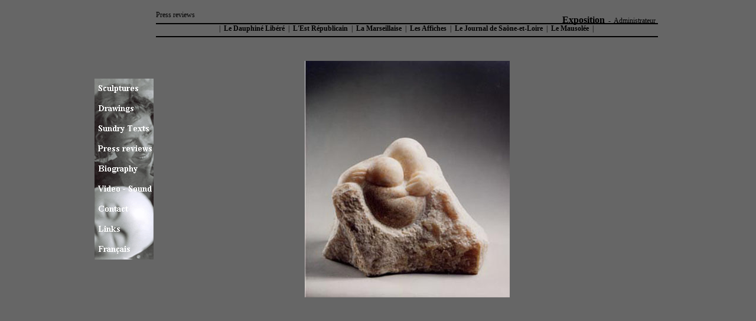

--- FILE ---
content_type: text/html
request_url: https://suzelgalia.fr/index_en.php?support=presse&PHPSESSID=olclr2j1beg3fvlisjeqi0j5s0
body_size: 1338
content:
<!DOCTYPE HTML PUBLIC "-//W3C//DTD HTML 4.01 Transitional//EN">
<html>
<head>
<title>Sculptures Suzel Galia</title>
<meta http-equiv="Content-Type" content="text/html; charset=utf-8">
<script type="text/javascript" src="js/swfobject.js"></script>
  <script src="js/prototype.js" type="text/javascript"></script>
  <script src="js/scriptaculous.js" type="text/javascript"></script>
  <script src="js/unittest.js" type="text/javascript"></script>
  <script type="text/javascript" charset="utf-8">
    Position.includeScrollOffsets = true;
  </script>
 <script  type="text/javascript">
  if (navigator.appName.indexOf("Netscape") != -1) 
  { 	document.write('<link href="style_ie.css" rel="stylesheet" type="text/css" />');
  }
   if (navigator.appName.indexOf("Opera") != -1) 
  { 	document.write('<link href="style_ie.css" rel="stylesheet" type="text/css" />');
  }
   if (navigator.appName.indexOf("Microsoft") != -1) 
  { 	document.write('<link href="style_ie.css" rel="stylesheet" type="text/css" />');
  } 
  else
  {	document.write('<link href="style_ff.css" rel="stylesheet" type="text/css" />');
  }	 
  </script>
</head>
<body onload="Effect.toggle('p1','appear'); return false;">
<div id='global'>
<div id='menu'>
﻿<div class='border'>   
<table border="0" cellpadding="0" cellspacing="0" width="100">
  <tr>
   <td><a href="index_en.php?support=sculpture"><img src="images/menu_en/1.gif" onmouseover="this.src='images/menu_en/1bis.gif'" 	onmouseout="this.src='images/menu_en/1.gif'" width="100" height="34" border="0" alt=""></a></td>
  </tr>
  <tr>
   <td><a href="index_en.php?support=dessin"><img src="images/menu_en/2.gif" onmouseover="this.src='images/menu_en/2bis.gif'" 	onmouseout="this.src='images/menu_en/2.gif'" width="100" height="34" border="0" alt=""></a></td>
  </tr>
  <tr>
   <td><a href="index_en.php?support=textes"><img src="images/menu_en/3.gif" onmouseover="this.src='images/menu_en/3bis.gif'" 	onmouseout="this.src='images/menu_en/3.gif'" width="100" height="34" border="0" alt=""></a></td>
  </tr>
  <tr>
   <td><a href="index_en.php?support=presse"><img src="images/menu_en/4.gif" onmouseover="this.src='images/menu_en/4bis.gif'" 	onmouseout="this.src='images/menu_en/4.gif'" width="100" height="34" border="0" alt=""></a></td>
  </tr>
  <tr>
   <td><a href="index_en.php?support=biographie"><img src="images/menu_en/5.gif" onmouseover="this.src='images/menu_en/5bis.gif'" 	onmouseout="this.src='images/menu_en/5.gif'" width="100" height="34" border="0" alt=""></a></td>
  </tr>
  <tr>
   <td><a href="index_en.php?support=video_son"><img src="images/menu_en/6.gif" onmouseover="this.src='images/menu_en/6bis.gif'" 	onmouseout="this.src='images/menu_en/6.gif'" width="100" height="34" border="0" alt=""></a></td>
  </tr>
  <tr>
   <td><a href="index_en.php?support=contactez"><img src="images/menu_en/7.gif" onmouseover="this.src='images/menu_en/7bis.gif'" 	onmouseout="this.src='images/menu_en/7.gif'" width="100" height="34" border="0" alt=""></a></td>
  </tr>
  <tr>
   <td><a href="index_en.php?support=liens"><img src="images/menu_en/8.gif" onmouseover="this.src='images/menu_en/8bis.gif'" 	onmouseout="this.src='images/menu_en/8.gif'" width="100" height="34" border="0" alt=""></a></td>
  </tr>
  <tr>
   <td><a href="index_fr.php?support=sculpture"><img src="images/menu_en/9.gif" onmouseover="this.src='images/menu_en/9bis.gif'" 	onmouseout="this.src='images/menu_en/9.gif'" width="100" height="34" border="0" alt=""></a></td>
  </tr>
</table>
</div>	
<div id='piedpage'><p><a href='index_en.php?support=expo' class='txt15b'>Exposition</a>&nbsp;  -  &nbsp;<a href="index_fr.php?admin=log">Administrateur</a> </p></div>	

</div>
<div id='corps'><div class='align_left'>Press reviews</div><div class='barre'><img src='images/pix.gif' /></div>|&nbsp<strong><a href='index_en.php?id_pdf=13&image=dauphine.gif&support=presse'> Le Dauphiné Libéré</a></strong> &nbsp|&nbsp <strong><a href='index_en.php?id_pdf=1&image=est.gif&support=presse'> L'Est Républicain</a></strong> &nbsp|&nbsp <strong><a href='index_en.php?id_pdf=2&image=marseillaise.gif&support=presse'> La Marseillaise</a></strong> &nbsp|&nbsp <strong><a href='index_en.php?id_pdf=3&image=affiche.gif&support=presse'> Les Affiches</a></strong> &nbsp|&nbsp <strong><a href='index_en.php?id_pdf=4&image=saone.gif&support=presse'>Le Journal de Saône-et-Loire</a></strong> &nbsp|&nbsp <strong><a href='index_en.php?id_pdf=5&image=mausolee.gif&support=presse'>Le Mausolée</a></strong> &nbsp|&nbsp <div class='barre2'><img src='images/pix.gif' /></div><br> <img src='images/sculpture/figure/choix/7.jpg'/><br></div>  



</div>


<!-- phpmyvisites 
<a href="http://www.phpmyvisites.us/" title="phpMyVisites | Open source web analytics"
onclick="window.open(this.href);return(false);"><script type="text/javascript">
<!--
var a_vars = Array();
var pagename='site en anglais';

var phpmyvisitesSite = 1;
var phpmyvisitesURL = "http://www.suzelgalia.fr/phpmyvisites_2_3/phpmv2/phpmyvisites.php";
//-->
</script>
<script language="javascript" src="http://www.suzelgalia.fr/phpmyvisites_2_3/phpmv2/phpmyvisites.js" type="text/javascript"></script>
<object><noscript><p>phpMyVisites | Open source web analytics
<img src="http://www.suzelgalia.fr/phpmyvisites_2_3/phpmv2/phpmyvisites.php" alt="Statistics" style="border:0" />
</p></noscript></object></a>
<!-- /phpmyvisites --> 


</body>
</html>


--- FILE ---
content_type: text/css
request_url: https://suzelgalia.fr/style_ff.css
body_size: 852
content:
body{  background-color:#666666;
	   font : Trebuchet MS, 12px;
    }
     
#index{background-color:#999999;
	   font : Trebuchet MS, 12px;
    }

/**********************************************************************/     
	
#global{
	width:1000px;
	margin: auto ; 
	text-align:left;
}
      
#menu{
	 margin:110px 0 0 20px ;
     width:104px;
     height: 400px;
     text-align:left;
     float:left;
     }  

#corps{
	 width:850px;
     height: 200px;
	 float:left;
	 padding: 10px 0 0 0;
	 text-align:center; 
}

.histo{
text-decoration:underline;
}

.barre{
	 width:850px;
     height: 2px;
	 text-align:center; 
	 background: black;
}

.barre2{
	 width:850px;
     height: 2px;
	 text-align:center; 
	 background: black;
	 margin: 5px 0 25px 0;
}

.barre3{
	 width:850px;
     height: 2px;
	 text-align:center; 
	 background: black;
	 margin:5px 0 5px 0;
}

.barre_courte{
	 width:250px;
     height: 2px;
	 text-align:center; 
	 background: black;
	 margin:5px 0 5px 0;
}

.txt15b{
	font-size :  16px ;
	font-weight : bold;
}

#alain{
		position:absolute;
		width:400px;
		height:150px;
		margin: 550px 0 25px 500px;
		text-align:left; 
		

}

#mail_home{
		position:absolute;
		width:80px;
		height:20px;
		margin: 550px 0 25px 500px;
}

.texte{
	 width:500px;
	 text-align:left; 
	 margin: 0 0 25px 100px;
}
	
.texte_vertic{
	 width:250px;
	 margin: 0 0 25px 60px;	
	 text-align:left;
	 float:left;
}

.video_son_g{
height: 50 px; width: 600px; text-align:left; margin-left:30px; 
}
.video_son_d{
height: 500 px; width: 600px; margin-left:15px;
}
.texte_vertic_liens{
	 width:250px;
	 float:left;
	 margin: 0px 5px 25px 20px;	
}
.float_left_w800{
	 width:800px;
	 float:left;
	 margin: 0px 0px 25px 10px;	
}

.img_liens{
	 float:left;
	 width:200px;
	 margin: 0px 5px 0 5px;	
}

.pos_droite{
	 float:right;
	 margin: 0 150px  0 0;	
	 width:200px;
}

.pos_gauche{
	 text-align:left;  
}
	
img {
        border: 0px;
    }


	
a:link, a:visited {
        text-decoration: none;
		color: black;
    }
    
a:hover {
        color: white;
        text-decoration: none;
    }

		
.bleue a:link, .bleue a:visited {
		color: #FFFFFF;
		text-decoration: none;
    }
    
.bleue a:hover {
        color: #0000CC;
        text-decoration: none;
    }

 
#legende{
    width:200px;
    height: 200px;
    position:absolute;
	text-align:left;
	margin: 440px 0 0 25px;
     }
#legende4{
    width:200px;
    height: 200px;
    position:absolute;
	text-align:left;
	margin: 440px 0 0 25px;
     }

    
#legende2{
    width:900px;
    height: 200px;
    position:absolute;
	text-align:left;
	margin: 440px 0 0 25px;
     }

 #legende3{
	width:900px;
	height: 500px;
	position:absolute;
	text-align:left;
	margin: 0px 0 0 5px;
	 }
	 
.pos_gauche2{
	 position:relative;
	 text-align:left;  
	 margin: 0px;
	 float:left; 
}

.texte_vertic2{
	 height: 400px;
	 width:200px;
	 float:left; 
	 margin: 0 0 25px 20px;	
	 text-align:left;
}

.pos_droite_liens{
     width:800px;
     position:relative;
	 text-align:left; 
	 margin: 0px 0px 0px 40px ;
	 float:left; 
}
	 
.pos_droite2{
     width:400px;
     position:relative;
	 text-align:left; 
	 margin: 0px 0px 0px 40px ;
	 float:left; 
}

.align_left{
	 text-align:left;  
	 font-size:12px;
	 margin-bottom: 6px ;
}



.alain_droit{  
       text-align:right; 
	   font-size : 13px;
    }

.alain_gauche{  
       text-align:left; 
	   font-size : 13px;
    }
	 
piedpage{  
			position:absolute;
			text-align:right;
			margin: -421px 20px 0 750px;
			font-size:12px;
           }